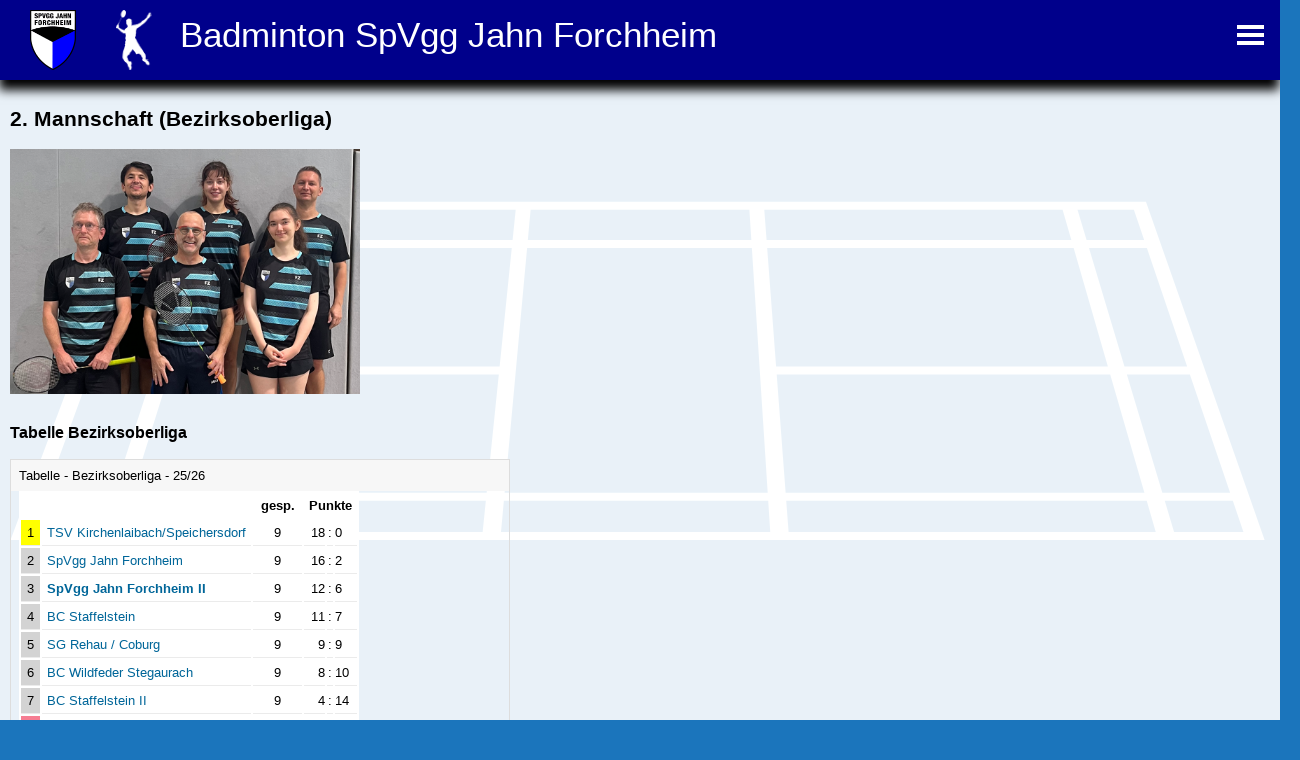

--- FILE ---
content_type: text/html; charset=utf-8
request_url: http://badminton-fo.bplaced.net/Badminton/mannschaften/2.mannschaft/
body_size: 1694
content:
<!DOCTYPE html>
<html>
<head>
	<meta charset="UTF-8">
	<meta name="description" content="Die SpVgg Jahn Forchheim bietet Badminton für alle Spielstärken vom Hobby- bis zum Mannschaftsspieler. Du hast Lust auf Badminton? Dann komm einfach vorbei!">
	<meta name="keywords" content="Badminton, Forchheim, Jahn, Training, Mannschaft, SpVgg">
	<meta name="author" content="Sebastian Drummer">	
	<meta name="robots" content="all">
	<title>Badminton SpVgg Jahn Forchheim e.V.</title>
	<link rel="stylesheet" href="/Badminton/site/templates/style.css" type="text/css" />
	<link rel="icon" type="image/png" href="/Badminton/site/templates/img/favicon.png" />
	<!--<script class="bbv-script" data-url="https://www.badminton-bbv.de/liga/backend/" src="https://www.badminton-bbv.de/liga/backend//widget.php" type="text/javascript"></script>-->
	<script class="bbv-script" data-url="https://badminton-bbv.de/liga2/backend" src="https://badminton-bbv.de/liga2/backend/widget.php" type="text/javascript"></script>
	<script type="text/javascript">
		document.addEventListener("DOMContentLoaded", () => {
			document.getElementById("burger").addEventListener("click", toggleClass);
		});
		
		function toggleClass() {
			if(document.getElementsByTagName("nav")[0].className == "visible"){
				document.getElementsByTagName("nav")[0].className = "";
			}else{
				document.getElementsByTagName("nav")[0].className = "visible";
			}
		}
	</script>
</head>
<body>
	<!-- Logo und Seitentitel und Navigation -->
	<header>
		<div id="header">
			<div id="title">	
				<img id="logo" src="/Badminton/site/templates/img/logo.png" alt="logo jahn">
				<img id="spieler" src="/Badminton/site/templates/img/spieler.png" alt="piktogramm">	
				<h1>Badminton SpVgg Jahn Forchheim</h1> 	
			</div>
			<nav>
				<ul class="menu">		
				<li><a href='/Badminton/start/' >Start</a></li><li><a class='aktiv' href='/Badminton/mannschaften/' >Mannschaften</a><ul><li><a href='/Badminton/mannschaften/1.mannschaft/' >1. Mannschaft</a></li><li><a href='/Badminton/mannschaften/2.mannschaft/' >2. Mannschaft</a></li><li><a href='/Badminton/mannschaften/3-mannschaft/' >3. Mannschaft</a></li><li><a href='/Badminton/mannschaften/4-mannschaft/' >4. Mannschaft</a></li></ul></li><li><a href='/Badminton/jugend/' >Jugend</a></li><li><a href='/Badminton/training/' >Training</a></li><li><a href='/Badminton/vereinsmeisterschaft/' >Vereinsmeisterschaft</a></li><li><a href='/Badminton/archiv/' >Archiv</a><ul><li><a href='/Badminton/archiv/saison-24-25/' >Saison 24/25</a></li><li><a href='/Badminton/archiv/saison-23-24/' >Saison 23/24</a></li><li><a href='/Badminton/archiv/saison-22-23/' >Saison 22/23</a></li><li><a href='/Badminton/archiv/saison-21-22/' >Saison 21/22</a></li><li><a href='/Badminton/archiv/saison-20-21/' >Saison 20/21</a></li><li><a href='/Badminton/archiv/saison-19-20/' >Saison 19/20</a></li><li><a href='/Badminton/archiv/saison-18-19/' >Saison 18/19</a></li><li><a href='/Badminton/archiv/saison-17-18/' >Saison 17/18</a></li><li><a href='/Badminton/archiv/saison-16-17/' >Saison 16/17</a></li></ul></li><li><a href='/Badminton/kontakt/' >Kontakt</a></li><li><a href='/Badminton/links/' >Links</a></li>		
				</ul>
			</nav>
			<div id="burger">
				<span></span>
				<span></span>
				<span></span>
				<span></span>
			</div>
		</div>
	</header>
	<!--<div class="clear"></div>-->	<!-- Hauptbereich -->
	<main>		
		<section>
		<h2>2. Mannschaft (Bezirksoberliga)</h2>
		</section>	
		
		<section id="tabelle">
		<img class='mannschaftsbild' src='/Badminton/site/assets/files/1312/mannschaft2.png'>
		<h3>Tabelle Bezirksoberliga</h3>
		<div class="bbv-widget" data-type="table" data-team="Aktive II" data-clubnr="07-0051"></div>		</section>

		
		<section id="ergebnisse">
		<h3>Ergebnisse</h3>
		<div class="bbv-widget" data-type="meetings" data-team="Aktive II" data-clubnr="07-0051"></div>		</table>
		<p><img src='/Badminton/site/templates/img/bbv.png' class='turnierde'>Alle Ergebnisse auch auf der Mannschaftsseite beim <a href="https://badminton-bbv.de/liga/team/163072/25/26" target="_blank">BBV</a>.</p>
		</section>
		
		<div class="clear"></div>	

		<section id="spielberichte">
		<h3>Spielberichte</h3>
		<section class='spielbericht'><h3>Geglückter Saisonauftakt in die Saison 2025/26</h3><h4></h4><p><a href='/Badminton/site/assets/files/1375/gegluckter_saisonauftakt_in_die_saison_2025-_26_fur_die_badmintonteams_der_spvgg_jahn_forchheim.pdf' target='_blank'><img src='/Badminton/site/templates/img/pdf-logo.png' class='turnierde'>Spielbericht anzeigen (PDF)</a></p></section><section class='spielbericht'><h3>Berichte der vergangenen Spielzeiten befinden sich im Archiv</h3><h4></h4></section>		</section>
		

	</main>
		<!--<div class="clear"></div>-->
		<!-- Fußbereich -->
		<footer><span class="fett">
		<a href='/Badminton//../datenschutz'>Datenschutz</a><a href='/Badminton//../impressum'>Impressum</a>		&copy; SpVgg Jahn Forchheim e.V.&nbsp;&nbsp;</span></footer>
	</body>
</html>

--- FILE ---
content_type: text/html; charset=UTF-8
request_url: https://badminton-bbv.de/liga2/backend/widget.php
body_size: 801
content:

if (typeof loadedWidgets == "undefined") {
    loadedWidgets = false;
}

(function() {
    if (loadedWidgets) {
        return;
    }

    loadedWidgets = true;
    var jQuery;

    if (window.jQuery === undefined || window.jQuery.fn.jquery !== '3.2.1') {
        var script_tag = document.createElement('script');
        script_tag.setAttribute("type","text/javascript");
        script_tag.setAttribute("src",
            "https://code.jquery.com/jquery-3.2.1.js");
        if (script_tag.readyState) {
          script_tag.onreadystatechange = function () { // For old versions of IE
              if (this.readyState == 'complete' || this.readyState == 'loaded') {
                  scriptLoadHandler();
              }
          };
        } else {
          script_tag.onload = scriptLoadHandler;
        }

        (document.getElementsByTagName("head")[0] || document.documentElement).appendChild(script_tag);
    } else {
        jQuery = window.jQuery;
        main();
    }

    function scriptLoadHandler() {
        jQuery = window.jQuery.noConflict(true);
        main(); 
    }

    function main() {
        jQuery(document).ready(function($) {
            if ($('.bbv-script').data('style') !== false) {
                $('head').append('<link rel="stylesheet" type="text/css" href="https://badminton-bbv.de/liga2/backend/widgets.css?'+new Date()+'"/>');
            }

            $bbvWidgetId = new Array();

            $('.bbv-widget').each(function(i, obj) {
                $bbvWidgetId[i] = $(this);

                var jsonp_url = 'https://badminton-bbv.de/liga2/backend/widgets.php?type='+$bbvWidgetId[i].data('type')
                    +'&season='+$bbvWidgetId[i].data('season')
                    +'&team='+$bbvWidgetId[i].data('team')
                    +'&clubnr='+$bbvWidgetId[i].data('clubnr')
                    +'&url='+encodeURI(window.location.href)
                    +'&group='+$bbvWidgetId[i].data('group')
                    +'&callback=?';

                $.getJSON(jsonp_url, function(data) {
                    $bbvWidgetId[i].html(data.html);
                });

            });
        });
    }
})();

--- FILE ---
content_type: text/css
request_url: http://badminton-fo.bplaced.net/Badminton/site/templates/style.css
body_size: 2271
content:
/* RESET *//*html, body, div, span, applet, object, iframe, h1, h2, h3, h4, h5, h6, p, blockquote, pre, a, abbr, acronym, address, big, cite, code, del, dfn, em, img, ins, kbd, q, s, samp, small, strike, strong, sub, sup, tt, var, b, u, i, center, dl, dt, dd, ol, ul, li, fieldset, form, label, legend, table, caption, tbody, tfoot, thead, tr, th, td, article, aside, canvas, details, embed, figure, figcaption, footer, header, hgroup, menu, nav, output, ruby, section, summary, time, mark, audio, video { margin: 0; padding: 0; border: 0; font-size: 100%; font: inherit; vertical-align: baseline; }article, aside, details, figcaption, figure, footer, header, hgroup, menu, nav, section { display: block; }body { line-height: 1; }ol, ul { list-style: none; }blockquote, q { quotes: none; }blockquote:before, blockquote:after, q:before, q:after { content: ''; content: none; }table { border-collapse: collapse; border-spacing: 0; }a { text-decoration: none; color: black;}* { box-sizing: border-box; }:focus { outline: none;}*/
body {	
    font-family: "Segoe UI", "Helvetica", "sans-serif";
	font-size: 14px;
	background-image: url("img/background.svg");
    background-size: 100%;
    background-repeat: no-repeat;
    background-attachment: fixed;
    background-color: #1B75BC;
	background-position: center center;
	color: #000000;
	min-width:1295px;
	width:100%;
	position:absolute;
	margin: 0px;
	}
header {
	background-color: darkblue;
	width:100%;
	height: 80px;
	box-shadow: -1px 10px 10px black;
	position: fixed;
	}
header div#title{
	flex: 5;
	}
header div#header{
	width: 80%;
	margin-left: 10%;
	display: flex;
	}
img#spieler{
	height: 60px;	
	float:left;
	margin: 10px;
	margin-left:30px;
	}
img#logo{
	height: 60px;
	float:left;
	margin: 10px;
	margin-left: 30px;
	}
img.profil{
	height: 120px;
	float:left;
	margin: 0px 10px 0px 10px;
	}
h1{	
	color: white;
	margin-top: 15px;
	margin-left: 180px;
	font-size: 35px;
	font-weight: normal;
	}
span.fett{
	font-weight: bold;
	}
tr.aktuell{	
	background: white;
}
ul{	
	list-style-type:none;	
	margin: 0px;	
	padding: 0px;
}
nav{	
	margin-top: 15px;
	display: flex;
	flex-wrap: nowrap;
	flex: 5;
	justify-content: space-around;
}
nav ul{
	display: flex;
	flex: 1;
	margin-top: 10px;	
}
nav ul ul{
	display: none;
	box-shadow: -5px 5px 5px black;
	margin-right: -60px;
}
nav a{	
	color: white;
	font-size: 20px;
	text-decoration: none;
	margin-top: 10px;
	padding-right: 5px;
	padding-left: 5px;
}
nav li{
	text-align: center;
	flex: 1;
}
nav a:last-child{
	margin-right:0px;
}
nav a:hover{
	color: lightblue;
	text-decoration: underline;
	text-underline-offset: 10px;
	}
nav a.aktiv{
	text-decoration: underline;
	text-underline-offset: 10px;
	}	
nav ul ul li{
	background-color: darkblue;
	padding-bottom: 10px;
	padding-left: 5px;
	text-align: left;
	}
nav ul li:hover ul{
	display: block;
	}	
main a{
	color:#000000;
	font-style: italic;
	}
table{
	background-color: white;
	}
td{
	padding: 5px;
	}
th{
	font-weight:bold;	
	text-align:left;	
	padding: 5px;	
	border-bottom: 1px solid darkblue;	
	}
footer a{	
	color:#FFFFFF;	
	font-weight: bold;	
	padding-right: 20px;	
}
.clear{	
	clear: both;
}
main{	
	background-color: rgba(255, 255, 255, 0.9);
	margin: 80px 5px 5px 0px;	
	min-height: 400px;	
	min-width:1274px;
	padding: 10px;	
	overflow:auto;	
	width: 80%;
	margin-left: 10%;
}
section#tabelle{	
	float:right;	
	min-width:350px;
}
img.turnierde{	float: left;	width: 30px;	margin-right: 5px;}
img.mannschaftsbild{  width: 350px;	margin-bottom: 10px;}
img.menubild{	float: left;	width: 1000px;	margin-bottom: 10px;}
img.berichtlinks{	float: left;	margin-right: 10px;	margin-bottom: 10px;	width: 300px;}
img.berichtrechts{	float: right;	margin-left: 10px;	margin-bottom: 10px;	width: 300px;}
section#ergebnisse{	
	float:left; 
	max-width:66%;
}
section#tabelle table{	
	background-color: white;	
	font-style: normal;	
	width:340px;	
}
section#tabelle table a{	
	font-style: normal;
}
section#ergebnisse tr td {
	border-bottom: 1px solid darkblue;
}
section#ergebnisse tr td a {	
	font-style: normal;
}
section.spielbericht{	
	padding: 10px;	
	margin-bottom: 5px;	
	border: 1px solid darkblue;	
	overflow: auto;
}
section.news{	
	padding: 10px;	
	padding-top:0px;	
	margin-bottom: 10px;	
	border: 1px solid darkblue;	
	overflow: auto;	
}
section.news table {border:none;}
section.news tr th {border: none;   border-bottom: 1px solid white;}
section.news tr td {border: none;	border-bottom: 1px solid darkblue;}
section.newsrot{	
	padding: 10px;	
	padding-top:0px;
	margin-bottom: 10px;	
	border: 1px solid darkblue;	
	overflow: auto;	
	background-color:LightCoral;
}
section#startbilder{	
	float:right;	
	width:350px;
}
section#startbilder img{	
	width:350px;	
	margin: 5px;
}
footer{	
	background-color: darkblue;	
	color: #FFFFFF;
	text-align: right;	
	min-width: 1294px;
	width: 80%;
	margin-left: 10%;
	padding-right: 20px; /* add padding from main to fit borders*/	
}
	
@media (max-width: 1800px) {
	body {	
		font-family: "Segoe UI", "Helvetica", "sans-serif";	
		font-size: 14px;	
		background-image: url("img/background.svg");
		background-size: 100%;
		background-repeat: no-repeat;
		background-attachment: fixed;
		background-color: #1B75BC;
		background-position: center center;
		color: #000000;	
		min-width:1295px;		
		left:auto;		
		width:100%;
		position:absolute;
		margin: 0px;
	}
	header div#header{
		width: 100%;
		margin-left: 0px;
		display: flex;
	}
	main{
		background-color: rgba(255, 255, 255, 0.9);
		margin: 80px 5px 5px 0px;	
		min-height: 400px;	
		min-width:1274px;
		padding: 10px;	
		overflow:auto;	
		width: 100%;
		margin-left: 0px;
	}
	footer{	
		background-color: darkblue;	
		color: #FFFFFF;
		text-align: right;	
		min-width: 1294px;
		width: 100%;
		margin-left: 0px;
		padding-right: 20px; /* add padding from main to fit borders*/	
	}
	
}
@media (max-width: 1440px) {
	body {	
		font-family: "Segoe UI", "Helvetica", "sans-serif";	
		font-size: 14px;	
		background-image: url("img/background.svg");
		background-size: 100%;
		background-repeat: no-repeat;
		background-attachment: fixed;
		background-color: #1B75BC;
		background-position: center center;
		color: #000000;	
		min-width:770px;		
		left:auto;		
		width:100%;
		position:absolute;
		margin: 0px;
	}
	header {
		background-color: darkblue;
		min-width: 770px;
		width:100%;
		height: 80px;
		box-shadow: -1px 10px 10px black;
		position: fixed;
	}
	main{
		background-color: rgba(255, 255, 255, 0.9);
		margin: 80px 5px 5px 0px;	
		min-height: 400px;	
		min-width:770px;
		padding: 10px;	
		overflow:auto;	
		width: 100%;
		margin-left: 0px;
	}
	footer{	
		background-color: darkblue;	
		color: #FFFFFF;
		text-align: right;	
		min-width: 770px;
		width: 100%;
		margin-left: 0px;
		padding-right: 20px; /* add padding from main to fit borders*/	
	}
	nav ul{
		display: flex;
		flex-direction: column;
		flex: 1;
		margin-top: 5px;	
		align-content: justify;
	}
	nav {
		position: absolute;
		top:80px;
		right: 0px;
		background-color: darkblue;
		display: flex;
		flex-wrap: nowrap;
		flex: 5;
		justify-content: space-around;
		box-shadow: -5px 5px 5px black;
		margin-top: 0px;
		z-index: -1000;
		opacity: 0;
	}
	nav.visible {	
		z-index: 1;
		opacity: 1;
	}
	nav ul li:hover ul{
		display: none;
	}
	nav a{	
		color: white;
		font-size: 20px;
		text-decoration: none;
		margin-top: 5px;
		padding-right: 15px;
		padding-left: 15px;
	}	
	nav li{
		text-align: center;
		flex: 1;
		margin-bottom: 10px;
	}
	section#tabelle{	
		float:none;
		min-width:100px;
	}
	section#ergebnisse{	
		float:none; 
		max-width: 100%;
		min-width: 100%;
	}

	#burger{
		background-color: darkblue;
		width: 27px;
		height: 27px;
		position: fixed;
		top: 25px;
		right: 16px;
		cursor: pointer;
		z-index: 9999;
	}
	#burger span {
		display: block;
		position: absolute;
		height: 4px;
		width: 100%;
		background: white;
		opacity: 1;
		left: 0;
		-webkit-transform: rotate(0deg);
		-moz-transform: rotate(0deg);
		-o-transform: rotate(0deg);
		transform: rotate(0deg);
	}
	n#burger span:nth-child(1) {
		top: 0px;
	}
	#burger span:nth-child(2),.menu_btn span:nth-child(3) {
		top: 8px;
	}
	#burger span:nth-child(4) {
		top: 16px;
	}
}

--- FILE ---
content_type: text/css
request_url: https://badminton-bbv.de/liga2/backend/widgets.css?Tue%20Jan%2027%202026%2014:28:05%20GMT+0000%20(Coordinated%20Universal%20Time)
body_size: 1381
content:
.bbv-widget-table a {
    text-decoration: none;
    color: #006699;
}

.bbv-widget-table tr > td, .bbv-widget-table tr > th {
    border: none;
}

.bbv-widget-table tr > td, table tr > th {
    border-bottom: 1px solid #ebebeb;
}

.bbv-widget-table .align-center {
    text-align: center;
}

.bbv-widget-table .align-left {
    text-align: left;
}

.bbv-widget-table .align-right {
    text-align: right;
}

.bbv-widget-table .seperator {
    padding: 0;
    width: 6px;
    text-align: center;
}

.bbv-widget-table .score {
    padding: 0;
}

.bbv-widget[data-type="table"] {
    max-width: 500px;
}

.bbv-widget[data-type="meetings"] {
    max-width: 1000px;
}

.bbv-widget-wrapper {
    border: 1px solid #ddd;
}

.bbv-widget-wrapper a,
.bbv-widget-wrapper .bbv-widget-copyright,
.bbv-widget-wrapper .bbv-widget-header,
.bbv-widget-wrapper .bbv-widget-content td,
.bbv-widget-wrapper .bbv-widget-content tr {
    font-family: Arial,sans-serif;
    font-size: 13px;
    white-space: nowrap;
}

.bbv-widget-content {
    padding-left: 8px;
    padding-right: 8px;
    padding-bottom: 8px;
    overflow-x: auto;
}

.bbv-widget-content table {
    width: 100%;
}

.bbv-widget-header {
    background-color: #f7f7f7;
    padding: 8px;
}

.bbv-widget-copyright {
    background-color: #f7f7f7;
    padding: 8px;
}

.bbv-widget-copyright a {
    color: #666;
    text-decoration: none;
}


--- FILE ---
content_type: image/svg+xml
request_url: http://badminton-fo.bplaced.net/Badminton/site/templates/img/background.svg
body_size: 1523
content:
<?xml version="1.0" encoding="UTF-8" standalone="no"?>
<svg
   xmlns:dc="http://purl.org/dc/elements/1.1/"
   xmlns:cc="http://creativecommons.org/ns#"
   xmlns:rdf="http://www.w3.org/1999/02/22-rdf-syntax-ns#"
   xmlns:svg="http://www.w3.org/2000/svg"
   xmlns="http://www.w3.org/2000/svg"
   xmlns:sodipodi="http://sodipodi.sourceforge.net/DTD/sodipodi-0.dtd"
   xmlns:inkscape="http://www.inkscape.org/namespaces/inkscape"
   width="3840.0px"
   height="2160.0px"
   viewBox="0 0 3840.0 2160.0"
   version="1.1"
   id="SVGRoot"
   sodipodi:docname="Zeichnung.svg"
   inkscape:version="1.0.2-2 (e86c870879, 2021-01-15)">
  <defs
     id="defs973" />
  <sodipodi:namedview
     id="base"
     pagecolor="#ffffff"
     bordercolor="#666666"
     borderopacity="1.0"
     inkscape:pageopacity="0.0"
     inkscape:pageshadow="2"
     inkscape:zoom="1.979899"
     inkscape:cx="1617.1073"
     inkscape:cy="320.7472"
     inkscape:document-units="px"
     inkscape:current-layer="layer2"
     inkscape:document-rotation="0"
     showgrid="false"
     inkscape:window-width="3840"
     inkscape:window-height="2054"
     inkscape:window-x="-11"
     inkscape:window-y="-11"
     inkscape:window-maximized="1" />
  <metadata
     id="metadata976">
    <rdf:RDF>
      <cc:Work
         rdf:about="">
        <dc:format>image/svg+xml</dc:format>
        <dc:type
           rdf:resource="http://purl.org/dc/dcmitype/StillImage" />
      </cc:Work>
    </rdf:RDF>
  </metadata>
  <g
     inkscape:label="Ebene 1"
     inkscape:groupmode="layer"
     id="layer1">
    <rect
       style="fill:#1b75bc"
       id="rect1010"
       width="3891.4285"
       height="2211.4285"
       x="-17.142962"
       y="-19.999949" />
  </g>
  <g
     inkscape:groupmode="layer"
     id="layer2"
     inkscape:label="Ebene 2">
    <g
       id="g38"
       transform="matrix(11.882495,0,0,-11.882495,-408.84746,1779.9299)">
      <path
         d="M 0,0 50.196,112.335 H 343.007 L 390.414,0 Z"
         style="fill:#1b75bc;fill-opacity:1;fill-rule:nonzero;stroke:none"
         id="path40" />
    </g>
    <g
       id="g42"
       transform="matrix(11.882495,0,0,-11.882495,3793.8082,1619.7598)">
      <path
         d="m 0,0 h -316.62 l 32.069,85.376 H -29.95 Z"
         style="fill:#1b75bc;fill-opacity:1;fill-rule:nonzero;stroke:none"
         id="path44" />
    </g>
    <g
       id="g46"
       transform="matrix(11.882495,0,0,-11.882495,3522.2393,1595.7168)">
      <path
         d="m 0,0 -2.356,7.864 h 17.19 L 17.509,0 Z m -285.501,7.864 h 17.188 L -270.865,0 h -17.506 z m 41.035,73.466 -2.479,-7.639 h -14.533 l 2.788,7.639 z m 77.459,-7.639 h -76.092 l 2.399,7.639 h 74.478 z m 59.781,7.639 0.494,-7.639 h -56.428 l 0.704,7.639 z m 79.08,0 2.209,-7.639 h -76.946 l -0.577,7.639 z m 15.619,-39.541 -8.956,29.88 H -6.865 L 3.296,41.789 Z m 0.606,-2.023 H 3.984 L 14.148,9.885 H -2.963 Z M -98.07,9.885 l -2.255,29.881 h 84.196 L -7.491,9.885 Z m 0.15,-2.021 H -6.907 L -4.633,0 h -92.691 z m -71.291,0 h 66.742 L -101.96,0 h -67.975 z m -4.551,0 L -174.569,0 h -91.661 l 2.468,7.864 z m -79.986,31.902 h 83.261 l -3.067,-29.881 h -89.573 z m -4.21,0 -9.698,-29.881 h -17.108 l 10.905,29.881 z m 0.657,2.023 h -15.82 l 10.905,29.88 h 14.613 z m 87.021,0 h -82.833 l 9.38,29.88 h 76.519 z m 67.678,-31.904 h -66.423 l 5.68,61.784 h 56.745 z m -0.129,61.784 h 77.38 l 8.635,-29.88 h -83.762 z m 95.177,2.022 H -22.09 l -2.29,7.639 h 14.229 z m -96.058,9.662 v 0 h -3.744 v 0 h -54.915 v 0 h -3.744 v 0 h -95.681 l -32.07,-85.376 h 316.62 l -29.95,85.376 z"
         style="fill:#ffffff;fill-opacity:1;fill-rule:nonzero;stroke:none"
         id="path48"
         sodipodi:nodetypes="cccccccccccccccccccccccccccccccccccccccccccccccccccccccccccccccccccccccccccccccccccccccccccccccccccccccccccc" />
    </g>
  </g>
</svg>
